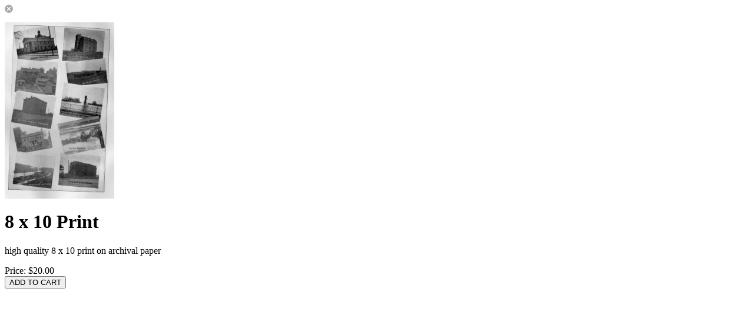

--- FILE ---
content_type: text/html; charset=UTF-8
request_url: http://lynchburghistory.com/print.php?id=2&mediaID=6033
body_size: 691
content:
<script type="text/javascript" src="http://lynchburghistory.com/assets/javascript/workbox.js"></script>
<script type="text/javascript" src="http://lynchburghistory.com/assets/javascript/workbox.items.js"></script>
<form class="cleanForm form-group" action="http://lynchburghistory.com/cart.php" id="workboxItemForm" method="post">
<img src="http://lynchburghistory.com/assets/themes/modern/images/close.button.png" id="closeWorkbox">
<input type="hidden" value="20.00" id="rawPrice">
<input type="hidden" value="" id="taxInc">
<input type="hidden" value="" id="startingCredits">

<!-- For cart -->
<input type="hidden" name="mode" value="add" id="mode"> 
<input type="hidden" name="type" value="print" id="type">
<input type="hidden" name="id" value="2">
<input type="hidden" name="mediaID" value="6033">

	
	<div class="container">
		<div class="row">
			
							<div class="col-md-5 workboxLeftColumn">	
									<p id="mainShotContainer"><img src="http://lynchburghistory.com/image.php?mediaID=MzMwNjU5OWI0MTVkNjk=&type=rollover&folderID=OTU5OWI0MTVkNjk=&size=300"></p>
																	</div>
							
			<div class="col-md-7 workboxRightColumn">	
				<h1>8 x 10 Print</h1>
				<p>high quality 8 x 10 print on archival paper</p>
				
				<div class="optionsScroller">
				
									</div>				
			</div>
		</div>
	</div>
	<div class="workboxActionButtons">
		Price: <span class="price" id="workboxItemPrice">$20.00</span>				<br><input type="button" value="ADD TO CART" id="workboxAddToCart" class="btn btn-xs btn-primary">	</div>
</form>